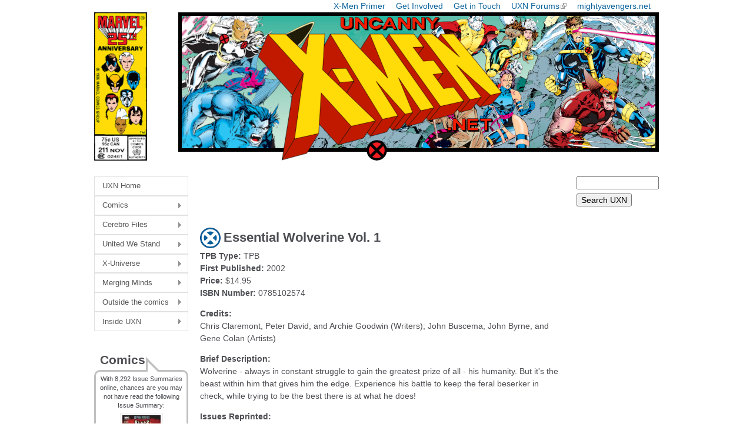

--- FILE ---
content_type: text/html; charset=utf-8
request_url: https://www.google.com/recaptcha/api2/aframe
body_size: 267
content:
<!DOCTYPE HTML><html><head><meta http-equiv="content-type" content="text/html; charset=UTF-8"></head><body><script nonce="A-gBSVi3RMaNl8UHIvNtgg">/** Anti-fraud and anti-abuse applications only. See google.com/recaptcha */ try{var clients={'sodar':'https://pagead2.googlesyndication.com/pagead/sodar?'};window.addEventListener("message",function(a){try{if(a.source===window.parent){var b=JSON.parse(a.data);var c=clients[b['id']];if(c){var d=document.createElement('img');d.src=c+b['params']+'&rc='+(localStorage.getItem("rc::a")?sessionStorage.getItem("rc::b"):"");window.document.body.appendChild(d);sessionStorage.setItem("rc::e",parseInt(sessionStorage.getItem("rc::e")||0)+1);localStorage.setItem("rc::h",'1769008428389');}}}catch(b){}});window.parent.postMessage("_grecaptcha_ready", "*");}catch(b){}</script></body></html>